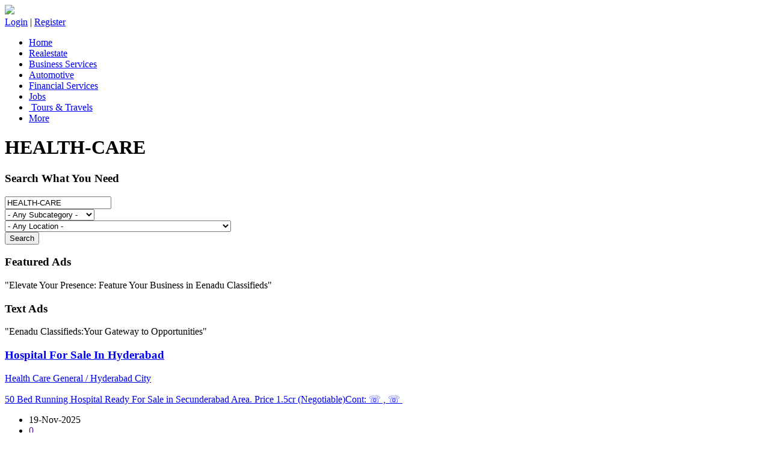

--- FILE ---
content_type: text/html; charset=UTF-8
request_url: https://www.eenaduclassifieds.com/listings/health-care
body_size: 8982
content:
<!DOCTYPE html> <html class="no-js"> <head> <meta charset="utf-8"> <meta http-equiv="X-UA-Compatible" content="IE=edge"> <title>Health Care Services: Find Specialists and Services on Eenadu Classifieds</title> <meta name="viewport" content="width=device-width, initial-scale=1"> <meta name="description" content="Health Care Services: Find Specialists and Services on Eenadu Classifieds" /> <meta name="keywords" content="health services, acupuncture, Ayurveda, cardiology, dental care, cancer treatment, ENT, neurology, holistic healing" /> <meta name="author" content="eenaduclassifieds" /> <link rel="shortcut icon" href="https://www.eenaduclassifieds.com/assets1/images/classifieds-logo.png"> <!-- Animate.css --> <link rel="stylesheet" href="https://www.eenaduclassifieds.com/assets1/css/animate.css"> <!-- Icomoon Icon Fonts--> <link rel="stylesheet" href="https://www.eenaduclassifieds.com/assets1/css/icomoon.css"> <!-- Bootstrap --> <link rel="stylesheet" href="https://www.eenaduclassifieds.com/assets1/css/bootstrap.css"> <!-- Superfish --> <link rel="stylesheet" href="https://www.eenaduclassifieds.com/assets1/css/navibar.css"> <!--carousel--> <link rel="stylesheet" href="https://www.eenaduclassifieds.com/assets1/css/owl.carousel.min.css"> <link rel="stylesheet" href="https://www.eenaduclassifieds.com/assets1/css/owl.theme.min.css"> <link rel="stylesheet" href="https://www.eenaduclassifieds.com/assets1/css/style.css"> <link rel="stylesheet" href="https://www.eenaduclassifieds.com/assets1/css/mobile.css"> <!-- login --> <link rel="stylesheet" href="https://www.eenaduclassifieds.com/assets1/css/login.css"> <!--data table--> <link rel="stylesheet" href="https://www.eenaduclassifieds.com/assets1/css/dataTables.bootstrap4.min.css"> <!-- Modernizr JS --> <script src="https://www.eenaduclassifieds.com/assets1/js/modernizr-2.6.2.min.js"></script> <!-- FOR IE9 below --> <!--[if lt IE 9]> <script src="js/respond.min.js"></script> <![endif]--> </head> <body> <div id="fh5co-wrapper"> <div id="fh5co-page"> <header id="fh5co-header-section" class="sticky-banner"> <div class="container"> <div class="nav-header"> <a href="#" class="js-fh5co-nav-toggle fh5co-nav-toggle dark nav-tab-dev"><i></i></a> <div id="fh5co-logo"><a href="https://www.eenaduclassifieds.com/"><img src="https://www.eenaduclassifieds.com/assets1/images/classifieds-logo.png" width="80"></a></div> <!-- START #fh5co-menu-wrap --> <div class="pull-right post-mt"> <a href="https://www.eenaduclassifieds.com/login" class="adps btn">Login</a> | <a href="https://www.eenaduclassifieds.com/register" class="adps btn">Register</a> </div> <nav id="fh5co-menu-wrap" role="navigation"> <ul class="sf-menu" id="fh5co-primary-menu"> <li class="noactive"><a href="https://www.eenaduclassifieds.com/">Home</a></li> <li class="noactive"><a href=" https://www.eenaduclassifieds.com/listings/realestate">Realestate </a></li> <li class=" noactive"><a href="https://www.eenaduclassifieds.com/listings/business-services">Business Services </a></li> <li class=" noactive"><a href="https://www.eenaduclassifieds.com/listings/automotive">Automotive</a></li> <li class="noactive"><a href="https://www.eenaduclassifieds.com/listings/financial-services">Financial Services </a></li> <li class="noactive"><a href="https://www.eenaduclassifieds.com/listings/Jobs">Jobs</a></li> <li class="noactive"><a href="https://www.eenaduclassifieds.com/listings/tours-travels"> Tours & Travels </a></li> <li class=""><a href="https://www.eenaduclassifieds.com/categories">More</a></li> </ul> </nav> </div> </div> </header> <!-- Google tag (gtag.js) --> <script async src="https://www.googletagmanager.com/gtag/js?id=G-8ZKG0PD088"></script> <script>
                window.dataLayer = window.dataLayer || [];

                function gtag() {
                    dataLayer.push(arguments);
                }
                gtag('js', new Date());

                gtag('config', 'G-8ZKG0PD088');
            </script> <!-- end:header-top --> <div class="cate-container"> <div class="col-md-12 head-bn-tit"> <h1>HEALTH-CARE</h1> </div> <div class="container"> <div class="row"> <div class="col-md-12"> <!-- <h1 class="banner-title"></h1> --> <div class="seach-cont ser-mt"> <div class="col-md-12"> <h3>Search What You Need</h3> <div class="search-box"> <div class="col-md-4"> <input type="search" id='oa_ad_catg' class="form-control" value='HEALTH-CARE' placeholder="Eg: Realestate"> </div> <div class="col-md-3"> <!-- <select class="form-control"> --> <select name="oa_ad_subcat_id" id='oa_ad_subcat_id' class="form-control" placeholder='subcategory'> <option value="any">- Any Subcategory -</option> <option value="accupuncture" ><a href='listings/health-care/accupuncture/any'>Accupuncture</a></option> <option value="ambulence" ><a href='listings/health-care/ambulence/any'>Ambulence</a></option> <option value="ayurvedic" ><a href='listings/health-care/ayurvedic/any'>Ayurvedic</a></option> <option value="cancer" ><a href='listings/health-care/cancer/any'>Cancer</a></option> <option value="cardiology" ><a href='listings/health-care/cardiology/any'>Cardiology</a></option> <option value="chest-physician" ><a href='listings/health-care/chest-physician/any'>Chest Physician</a></option> <option value="counseling" ><a href='listings/health-care/counseling/any'>Counseling</a></option> <option value="dental" ><a href='listings/health-care/dental/any'>Dental</a></option> <option value="diabeties" ><a href='listings/health-care/diabeties/any'>Diabeties</a></option> <option value="ent" ><a href='listings/health-care/ent/any'>ENT</a></option> <option value="eye" ><a href='listings/health-care/eye/any'>Eye</a></option> <option value="gastro-enterology" ><a href='listings/health-care/gastro-enterology/any'>Gastro Enterology</a></option> <option value="general" ><a href='listings/health-care/general/any'>General</a></option> <option value="gynocology" ><a href='listings/health-care/gynocology/any'>Gynocology</a></option> <option value="hair-care" ><a href='listings/health-care/hair-care/any'>Hair Care</a></option> <option value="healing" ><a href='listings/health-care/healing/any'>Healing</a></option> <option value="hearing-aid" ><a href='listings/health-care/hearing-aid/any'>Hearing Aid</a></option> <option value="hernia" ><a href='listings/health-care/hernia/any'>Hernia</a></option> <option value="homeopathy" ><a href='listings/health-care/homeopathy/any'>Homeopathy</a></option> <option value="hypnotism" ><a href='listings/health-care/hypnotism/any'>Hypnotism</a></option> <option value="joint-replacement" ><a href='listings/health-care/joint-replacement/any'>Joint Replacement</a></option> <option value="laproscopic" ><a href='listings/health-care/laproscopic/any'>Laproscopic</a></option> <option value="nature-cure" ><a href='listings/health-care/nature-cure/any'>Nature Cure</a></option> <option value="nephrology" ><a href='listings/health-care/nephrology/any'>Nephrology</a></option> <option value="neuro" ><a href='listings/health-care/neuro/any'>Neuro</a></option> <option value="numerologist" ><a href='listings/health-care/numerologist/any'>Numerologist</a></option> <option value="optical-stores" ><a href='listings/health-care/optical-stores/any'>Optical Stores</a></option> <option value="orthopedic" ><a href='listings/health-care/orthopedic/any'>Orthopedic</a></option> <option value="paediatric" ><a href='listings/health-care/paediatric/any'>Paediatric</a></option> <option value="pharmacy" ><a href='listings/health-care/pharmacy/any'>Pharmacy</a></option> <option value="physiotherapy" ><a href='listings/health-care/physiotherapy/any'>Physiotherapy</a></option> <option value="piles" ><a href='listings/health-care/piles/any'>Piles</a></option> <option value="plastic-suregery" ><a href='listings/health-care/plastic-suregery/any'>Plastic Suregery</a></option> <option value="professional-services" ><a href='listings/health-care/professional-services/any'>Professional Services</a></option> <option value="psychiatrist" ><a href='listings/health-care/psychiatrist/any'>Psychiatrist</a></option> <option value="rheumatalogy" ><a href='listings/health-care/rheumatalogy/any'>Rheumatalogy</a></option> <option value="skin" ><a href='listings/health-care/skin/any'>Skin</a></option> <option value="surgicals" ><a href='listings/health-care/surgicals/any'>Surgicals</a></option> <option value="thyroid" ><a href='listings/health-care/thyroid/any'>Thyroid</a></option> <option value="unani" ><a href='listings/health-care/unani/any'>Unani</a></option> <option value="urology" ><a href='listings/health-care/urology/any'>Urology</a></option> <option value="weight-loss-centers" ><a href='listings/health-care/weight-loss-centers/any'>Weight Loss Centers</a></option> <option value="yoga-meditation" ><a href='listings/health-care/yoga-meditation/any'>Yoga & Meditation</a></option> </select> </div> <div class="col-md-3"> <select name="oa_ad_location_id" id='oa_ad_location_id' class="form-control" placeholder='location'> <option value="any">- Any Location -</option> <option value="adilabad" >Adilabad</option> <option value="asr-dist" >Alluri Sitaramaraju(PADERU) Dist</option> <option value="amaravathi-gnt-palnadu-bapatla" >AMARAVATHI GNT + PALNADU + BAPATLA</option> <option value="amaravathi-gnt-palnadu-bapatla-prakasam" >AMARAVATHI GNT + PALNADU + BAPATLA + PRAKASAM</option> <option value="amaravathi-krishna-amaravathi-ntr" >AMARAVATHI KRISHNA + AMARAVATHI NTR</option> <option value="anantapur-sri-satya-sai" >ANANTAPUR + SRI SATYA SAI</option> <option value="anantapur-sri-satya-sai-karnataka" >ANANTAPUR + SRI SATYA SAI + KARNATAKA</option> <option value="ap-combined" >AP Combined</option> <option value="ap-combined" >AP Combined</option> <option value="central-andhra" >Central Andhra</option> <option value="chittoor-tirupathi" >CHITTOOR + TIRUPATHI</option> <option value="chittoor-tirupathi-ysr-annamayya" >CHITTOOR + TIRUPATHI + YSR + ANNAMAYYA</option> <option value="combined-all-ap-tg-mini-dists" >Combined ( All AP + TG Mini Dists)</option> <option value="combined-ap-tg" >Combined AP + TG</option> <option value="east-godavari-kakinada-konaseema" >EAST GODAVARI + KAKINADA + KONASEEMA</option> <option value="eg-kakinada-konaseema-wg-eluru" >EG + KAKINADA + KONASEEMA + WG + ELURU</option> <option value="greater-hyderabad" >Greater Hyderabad</option> <option value="hyd-city-vikarabad-medak" >Hyd City + Vikarabad + Medak</option> <option value="hyderabad-city" >Hyderabad City</option> <option value="hyderabad-city-incl-rr-dist-vikarabad" >Hyderabad City (Incl R.R Dist) + Vikarabad</option> <option value="karimnagar" >Karimnagar</option> <option value="karnataka" >Karnataka</option> <option value="khammam" >Khammam</option> <option value="kurnool-nandyala" >KURNOOL + NANDYALA</option> <option value="mahaboobnagar" >Mahaboobnagar</option> <option value="medak" >Medak</option> <option value="nalgonda" >Nalgonda</option> <option value="nizamabad" >Nizamabad</option> <option value="north-andhra" >North Andhra</option> <option value="orissa" >Orissa</option> <option value="prakasam" >Prakasam</option> <option value="rayalaseema" >Rayalaseema</option> <option value="nellore" >SRI POTTI SRIRAMULU NLR DIST</option> <option value="srikakulam" >Srikakulam</option> <option value="srikakulam-vizianagaram-manyam" >SRIKAKULAM + VIZIANAGARAM + MANYAM</option> <option value="tamilnadu" >Tamilnadu</option> <option value="telangana-excluding-greater-hyderabad" >Telangana (Excluding Greater Hyderabad)</option> <option value="tg-combined" >TG Combined</option> <option value="tg-combined" >TG Combined</option> <option value="vikarabad" >Vikarabad</option> <option value="visakhapatnam-anakapalli" >VISAKHAPATNAM + ANAKAPALLI</option> <option value="vizianagaram-manyam" >VIZIANAGARAM + MANYAM</option> <option value="warangal" >Warangal</option> <option value="west-godavari-eluru" >WEST GODAVARI + ELURU</option> <option value="ysr-annamayya" >YSR + ANNAMAYYA</option> </select> </div> <div class=" col-md-2"> <button class="btn search-btn">Search</button> </div> <div class="clearfix"></div> </div> </div> <div class="clearfix"></div> </div> </div> </div> </div> </div> <div id="fh5co-tours" class="fh5co-section-gray"> <div class="container"> <div class="row"> <div class="col-md-8 col-md-offset-2 text-center heading-section animate-box"> <h3>Featured Ads</h3> <p>"Elevate Your Presence: Feature Your Business in Eenadu Classifieds"</p> </div> <!-- <div class="col-md-8 col-md-offset-2 text-center heading-section animate-box"> <h3></h3> <p> EENADU CLASSIFIEDS </p> </div> --> </div> <div class="row"> <div class="loadData"> </div> <!-- /** This will show pagination link**/ --> <!-- <div class="col-md-12 text-right" id="pagination"> </div> --> </div> </div> </div> </div> </div> </div> <div id="fh5co-blog-section"> <div class="container"> <div class="row"> <div class="col-md-8 col-md-offset-2 text-center heading-section animate-box"> <h3>Text Ads</h3> <p>"Eenadu Classifieds:Your Gateway to Opportunities"</p> </div> </div> </div> <div class="container"> <div class="row row-bottom-padded-md"> <div id='newdata'></div> <div class="col-lg-6 col-md-6 col-sm-12" id='olddata'> <div class="animate-box tex-ad-box"> <a href="https://www.eenaduclassifieds.com/view/1763546164-hospital-for-sale-in-hyderabad/2"> <h3>Hospital For Sale In Hyderabad</h3> <div class="tex-ad-loc"> Health Care&nbsp;General / Hyderabad City </div> <p></strong> <span> 50 Bed Running&nbsp;Hospital Ready For Sale in Secunderabad Area. Price 1.5cr (Negotiable)Cont:&nbsp;&#9743;&nbsp;,&nbsp;&#9743;&nbsp; </span> </p> </a> <div class="cate-des"> <ul class="cate-icons"> <li> <i class="icon-calendar icon-bg"></i> 19-Nov-2025 </li> <li> <a id="liked" onclick="javascript: setSelectedTestPlan(this); return false;" data-info="30882012" href=""><i class=" icon-thumbs-up icon-bg"></i>0</a> <!-- <a href="like/"> <i class="icon-heart icon-bg"></i></a> --> <!-- <a href="https://web.whatsapp.com/send?text=ఆ ప్రాజెక్ట్‌ వదులుకున్నా.. దీపిక నాకు థ్యాంక్స్‌ చెప్పాలి: కరీనాకపూర్ - https%3A%2F%2Fwww.eenadu.net%2Ftelugu-news%2Fmovies%2Fkareena-kapoor-says-deepika-ranveer-are-yet-to-thank-her-for-walking-out-of-ram-leela%2F0210%2F124076030" target="_blank" class="whats-ci" aria-label="Share by Whatsapp"></a> --> </li> <li><a target="_blank" href="https://web.whatsapp.com/send?text=1763546164-hospital-for-sale-in-hyderabad"> <i class="icon-share icon-bg"></i>share</a> </li> <li><a href="#"> <i class="icon-eye icon-bg"></i>8</a> </li> <li class="adids"><span>Ad-Id:</span> EOA30882012 </li> </ul> </div> </div> </div> <div class="col-lg-6 col-md-6 col-sm-12" id='olddata'> <div class="animate-box tex-ad-box"> <a href="https://www.eenaduclassifieds.com/view/reveal-your-natural-glow-with-expert-care/2"> <h3>Reveal Your Natural Glow With Expert Care</h3> <div class="tex-ad-loc"> Health Care&nbsp;Skin / Hyderabad City </div> <p></strong> <span> Looking for safe&nbsp;and effective Pigmentation Treatment in Secunderabad ? At S Surya Skin Clinic, we help you regain clear, even-toned skin<span class="lastword">..</span> </span> </p> </a> <div class="cate-des"> <ul class="cate-icons"> <li> <i class="icon-calendar icon-bg"></i> 15-Nov-2025 </li> <li> <a id="liked" onclick="javascript: setSelectedTestPlan(this); return false;" data-info="30881951" href=""><i class=" icon-thumbs-up icon-bg"></i>0</a> <!-- <a href="like/"> <i class="icon-heart icon-bg"></i></a> --> <!-- <a href="https://web.whatsapp.com/send?text=ఆ ప్రాజెక్ట్‌ వదులుకున్నా.. దీపిక నాకు థ్యాంక్స్‌ చెప్పాలి: కరీనాకపూర్ - https%3A%2F%2Fwww.eenadu.net%2Ftelugu-news%2Fmovies%2Fkareena-kapoor-says-deepika-ranveer-are-yet-to-thank-her-for-walking-out-of-ram-leela%2F0210%2F124076030" target="_blank" class="whats-ci" aria-label="Share by Whatsapp"></a> --> </li> <li><a target="_blank" href="https://web.whatsapp.com/send?text=reveal-your-natural-glow-with-expert-care"> <i class="icon-share icon-bg"></i>share</a> </li> <li><a href="#"> <i class="icon-eye icon-bg"></i>66</a> </li> <li class="adids"><span>Ad-Id:</span> EOA30881951 </li> </ul> </div> </div> </div> <div class="clearfix visible-md-block"></div> <!-- /* backup page is located desktop exceldata */ --> <input type='hidden' id='titlename' name='titlename' value='health-care'> <!-- <div class="col-md-12 text-center animate-box"> <p><a class="btn btn-primary btn-outline btn-lg" href="">See All Offers <i class="icon-arrow-right22"></i></a></p> </div> --> </div> </div> </div> <div id="fh5co-tours" class="recent-main-box"> <div class="container"> <div class="row"> <div class="col-md-8 col-md-offset-2 text-center heading-section animate-box"> <h3>Recent Posts</h3> <p>"Explore Possibilities,right in your neighborhood-Eenadu Classifieds."</p> </div> </div> </div> <div class="container"> <div class="row row-bottom-padded-md"> <div class="col-lg-4 col-md-4 col-sm-6"> <div class="fh5co-blog animate-box Ad-thum"> <a href="https://www.eenaduclassifieds.com/view/1763620226-plots-for-sale-in-yacharam-hyderabad/1"><img class="img-responsive" src="https://www.eenaduclassifieds.com/uploads/online-ad-images/medium/30882016/EOA30882016-0_1763619623.jpeg" alt=""></a> <div class="blog-text"> <div class="post-title"> <h3><a href="#">Plot For Sale</a></h3> <div class="ad-place">plots for sale in yacharam hyderabad</div> <span class="posted_by"><i class="icon-calendar3 cal-sz"></i>20-Nov-2025 </span> <span class="comment"> <a id="liked" onclick="javascript: setSelectedTestPlan(this); return false;" data-info="30882016" href=""><i class="icon-heart icon-bg"></i>0</a> <a target="_blank" href="http://www.facebook.com/sharer.php?u=https://www.eenaduclassifieds.com/index1"><i class="icon-share icon-bg"></i>share</a> </span> </div> </div> </div> </div> <div class="col-lg-4 col-md-4 col-sm-6"> <div class="fh5co-blog animate-box Ad-thum"> <a href="https://www.eenaduclassifieds.com/view/1763289453-flats-for-sale-in-khammam/1"><img class="img-responsive" src="https://www.eenaduclassifieds.com/uploads/online-ad-images/medium/30881986/EOA30881986-0_1763279254.jpg" alt=""></a> <div class="blog-text"> <div class="post-title"> <h3><a href="#">Flat For Sale</a></h3> <div class="ad-place">flats for sale in khammam</div> <span class="posted_by"><i class="icon-calendar3 cal-sz"></i>16-Nov-2025 </span> <span class="comment"> <a id="liked" onclick="javascript: setSelectedTestPlan(this); return false;" data-info="30881986" href=""><i class="icon-heart icon-bg"></i>0</a> <a target="_blank" href="http://www.facebook.com/sharer.php?u=https://www.eenaduclassifieds.com/index1"><i class="icon-share icon-bg"></i>share</a> </span> </div> </div> </div> </div> <div class="col-lg-4 col-md-4 col-sm-6"> <div class="fh5co-blog animate-box Ad-thum"> <a href="https://www.eenaduclassifieds.com/view/1763361316-flats-for-sale-in-visakhapatnam/1"><img class="img-responsive" src="https://www.eenaduclassifieds.com/uploads/online-ad-images/medium/30881987/179367-0_1763316284.jpeg" alt=""></a> <div class="blog-text"> <div class="post-title"> <h3><a href="#">Flat For Sale</a></h3> <div class="ad-place">flats for sale in visakhapatnam</div> <span class="posted_by"><i class="icon-calendar3 cal-sz"></i>16-Nov-2025 </span> <span class="comment"> <a id="liked" onclick="javascript: setSelectedTestPlan(this); return false;" data-info="30881987" href=""><i class="icon-heart icon-bg"></i>0</a> <a target="_blank" href="http://www.facebook.com/sharer.php?u=https://www.eenaduclassifieds.com/index1"><i class="icon-share icon-bg"></i>share</a> </span> </div> </div> </div> </div> <div class="col-lg-4 col-md-4 col-sm-6"> <div class="fh5co-blog animate-box Ad-thum"> <a href="https://www.eenaduclassifieds.com/view/1763101826-keto-meals-home-delivery-service-in-hyderabad/1"><img class="img-responsive" src="https://www.eenaduclassifieds.com/uploads/online-ad-images/medium/30881922/EOA30881922-0_1763099674.jpg" alt=""></a> <div class="blog-text"> <div class="post-title"> <h3><a href="#">Home Delivery</a></h3> <div class="ad-place">keto meals home delivery service in hyderabad</div> <span class="posted_by"><i class="icon-calendar3 cal-sz"></i>14-Nov-2025 </span> <span class="comment"> <a id="liked" onclick="javascript: setSelectedTestPlan(this); return false;" data-info="30881922" href=""><i class="icon-heart icon-bg"></i>0</a> <a target="_blank" href="http://www.facebook.com/sharer.php?u=https://www.eenaduclassifieds.com/index1"><i class="icon-share icon-bg"></i>share</a> </span> </div> </div> </div> </div> <div class="col-lg-4 col-md-4 col-sm-6"> <div class="fh5co-blog animate-box Ad-thum"> <a href="https://www.eenaduclassifieds.com/view/1762939744-house-for-sale-in-rampally-hyderabad/1"><img class="img-responsive" src="https://www.eenaduclassifieds.com/uploads/online-ad-images/medium/30881868/EOA30881868-0_1762938369.jpg" alt=""></a> <div class="blog-text"> <div class="post-title"> <h3><a href="#">House For Sale</a></h3> <div class="ad-place">house for sale in rampally hyderabad</div> <span class="posted_by"><i class="icon-calendar3 cal-sz"></i>12-Nov-2025 </span> <span class="comment"> <a id="liked" onclick="javascript: setSelectedTestPlan(this); return false;" data-info="30881868" href=""><i class="icon-heart icon-bg"></i>0</a> <a target="_blank" href="http://www.facebook.com/sharer.php?u=https://www.eenaduclassifieds.com/index1"><i class="icon-share icon-bg"></i>share</a> </span> </div> </div> </div> </div> <div class="col-lg-4 col-md-4 col-sm-6"> <div class="fh5co-blog animate-box Ad-thum"> <a href="https://www.eenaduclassifieds.com/view/1763186423-commercial-space-for-sale-in-ashoknagar-hyderabad/1"><img class="img-responsive" src="https://www.eenaduclassifieds.com/uploads/online-ad-images/medium/30881946/EOA30881946-0_1763180750.jpeg" alt=""></a> <div class="blog-text"> <div class="post-title"> <h3><a href="#">Commercial Space For Sale</a></h3> <div class="ad-place">commercial space for sale in ashoknagar hyderabad</div> <span class="posted_by"><i class="icon-calendar3 cal-sz"></i>15-Nov-2025 </span> <span class="comment"> <a id="liked" onclick="javascript: setSelectedTestPlan(this); return false;" data-info="30881946" href=""><i class="icon-heart icon-bg"></i>0</a> <a target="_blank" href="http://www.facebook.com/sharer.php?u=https://www.eenaduclassifieds.com/index1"><i class="icon-share icon-bg"></i>share</a> </span> </div> </div> </div> </div> <div class="col-lg-4 col-md-4 col-sm-6"> <div class="fh5co-blog animate-box Ad-thum"> <a href="https://www.eenaduclassifieds.com/view/1763371072-plots-for-sale-in-adibatla-hyderabad/1"><img class="img-responsive" src="https://www.eenaduclassifieds.com/uploads/online-ad-images/medium/30881989/EOA30881989-0_1763370161.jpeg" alt=""></a> <div class="blog-text"> <div class="post-title"> <h3><a href="#">Property For Sale</a></h3> <div class="ad-place">plots for sale in adibatla hyderabad</div> <span class="posted_by"><i class="icon-calendar3 cal-sz"></i>17-Nov-2025 </span> <span class="comment"> <a id="liked" onclick="javascript: setSelectedTestPlan(this); return false;" data-info="30881989" href=""><i class="icon-heart icon-bg"></i>0</a> <a target="_blank" href="http://www.facebook.com/sharer.php?u=https://www.eenaduclassifieds.com/index1"><i class="icon-share icon-bg"></i>share</a> </span> </div> </div> </div> </div> <div class="col-lg-4 col-md-4 col-sm-6"> <div class="fh5co-blog animate-box Ad-thum"> <a href="https://www.eenaduclassifieds.com/view/1763015814-plots-for-sale-in-kongarakalan-hyderabad/1"><img class="img-responsive" src="https://www.eenaduclassifieds.com/uploads/online-ad-images/medium/30881885/EOA30881885-0_1763014920.jpeg" alt=""></a> <div class="blog-text"> <div class="post-title"> <h3><a href="#">Plot For Sale</a></h3> <div class="ad-place">plots for sale in kongarakalan hyderabad</div> <span class="posted_by"><i class="icon-calendar3 cal-sz"></i>13-Nov-2025 </span> <span class="comment"> <a id="liked" onclick="javascript: setSelectedTestPlan(this); return false;" data-info="30881885" href=""><i class="icon-heart icon-bg"></i>0</a> <a target="_blank" href="http://www.facebook.com/sharer.php?u=https://www.eenaduclassifieds.com/index1"><i class="icon-share icon-bg"></i>share</a> </span> </div> </div> </div> </div> <div class="col-lg-4 col-md-4 col-sm-6"> <div class="fh5co-blog animate-box Ad-thum"> <a href="https://www.eenaduclassifieds.com/view/1763101745-plots-for-sale-in-poranki-vijayawada/1"><img class="img-responsive" src="https://www.eenaduclassifieds.com/uploads/online-ad-images/medium/30881921/179095-0_1763096106.jpeg" alt=""></a> <div class="blog-text"> <div class="post-title"> <h3><a href="#">Flat For Sale</a></h3> <div class="ad-place">plots for sale in poranki vijayawada</div> <span class="posted_by"><i class="icon-calendar3 cal-sz"></i>14-Nov-2025 </span> <span class="comment"> <a id="liked" onclick="javascript: setSelectedTestPlan(this); return false;" data-info="30881921" href=""><i class="icon-heart icon-bg"></i>0</a> <a target="_blank" href="http://www.facebook.com/sharer.php?u=https://www.eenaduclassifieds.com/index1"><i class="icon-share icon-bg"></i>share</a> </span> </div> </div> </div> </div> <div class="col-lg-4 col-md-4 col-sm-6"> <div class="fh5co-blog animate-box Ad-thum"> <a href="https://www.eenaduclassifieds.com/view/1762849924-plots-for-sale-in-hyderabad/1"><img class="img-responsive" src="https://www.eenaduclassifieds.com/uploads/online-ad-images/medium/30881864/EOA30881864-1_1762849219.jpeg" alt=""></a> <div class="blog-text"> <div class="post-title"> <h3><a href="#">Plot For Sale</a></h3> <div class="ad-place">plots for sale in hyderabad</div> <span class="posted_by"><i class="icon-calendar3 cal-sz"></i>11-Nov-2025 </span> <span class="comment"> <a id="liked" onclick="javascript: setSelectedTestPlan(this); return false;" data-info="30881864" href=""><i class="icon-heart icon-bg"></i>0</a> <a target="_blank" href="http://www.facebook.com/sharer.php?u=https://www.eenaduclassifieds.com/index1"><i class="icon-share icon-bg"></i>share</a> </span> </div> </div> </div> </div> <div class="clearfix visible-md-block"></div> </div> <!-- <div class="col-md-12 text-center animate-box"> <p><a class="btn btn-primary btn-outline btn-lg" href="#">See All Post <i class="icon-arrow-right22"></i></a></p> </div> --> </div> </div> <footer> <div id="footer"> <div class="container"> <div class="row fh5co-footer-link"> <div class="col-md-12 animate-box discl-container"> <h3>Disclaimer :</h3> <span>Readers are advised to undertake due diligence before responding to a classified ad , The newspaper / website shall not have any responsibility for the claims made by the advertiser , Advertisers should not collect any money from the public through advertisements , except in respect of the sale of goods or services rendered , The management reserves the right to black-list and/or take appropriate legal action against the advertiser who collects money.</span> </div> <div class="col-md-12 "> <h3>Categories</h3> </div> <div class="col-md-3 col-sm-3 col-xs-12 "> <ul class="f_cat_1"> <li> <a href="https://www.eenaduclassifieds.com/listings/realestate">Realestate</a> </li> <li> <a href="https://www.eenaduclassifieds.com/listings/business-services">Business Services</a> </li> <li> <a href="https://www.eenaduclassifieds.com/listings/automotive">Automotive</a> </li> <li> <a href="https://www.eenaduclassifieds.com/listings/financial-services">Financial Services</a> </li> <li> <a href="https://www.eenaduclassifieds.com/listings/jobs">Jobs</a> </li> <li> <a href="https://www.eenaduclassifieds.com/listings/tours-travels">Tours &amp; Travels</a> </li> </ul> </div> <div class="col-md-3 col-sm-3 col-xs-12 fh5co-footer-link"> <ul class="f_cat_1"> <li> <a href="https://www.eenaduclassifieds.com/listings/tolet">Tolet</a> </li> <li> <a href="https://www.eenaduclassifieds.com/listings/paying-guest-accommodation">Paying Guest Accommodation</a> </li> <li> <a href="https://www.eenaduclassifieds.com/listings/people-care">People Care</a> </li> <li> <a href="https://www.eenaduclassifieds.com/listings/personal-interest-courses">Personal Interest Course</a> </li> <li> <a href="https://www.eenaduclassifieds.com/listings/pet-pets-care">Pet &amp; Pets Care</a> </li> <li> <a href="https://www.eenaduclassifieds.com/listings/professional-services">Professional Services</a> </li> </ul> </div> <div class="col-md-3 col-sm-3 col-xs-12 fh5co-footer-link"> <ul class="f_cat_2"> <li> <a href="https://www.eenaduclassifieds.com/listings/agribusiness">Agribusiness</a> </li> <li> <a href="https://www.eenaduclassifieds.com/listings/home-needs">Home Needs</a> </li> <li> <a href="https://www.eenaduclassifieds.com/listings/beauty-personal-care">Beauty /Personal Care</a> </li> <li> <a href="https://www.eenaduclassifieds.com/listings/building-construction">Building &amp; Construction</a> </li> <li> <a href="https://www.eenaduclassifieds.com/listings/computer-education">Computer Education</a> </li> <li> <a href="https://www.eenaduclassifieds.com/listings/computersprodserv">Computers(Prod&amp;Serv)</a> </li> </ul> </div> <div class="col-md-3 col-sm-3 col-xs-12 fh5co-footer-link"> <ul class="f_cat_2"> <li> <a href="https://www.eenaduclassifieds.com/listings/education">Education</a> </li> <li> <a href="https://www.eenaduclassifieds.com/listings/food-and-restaurant">Food &amp; Restaurant</a> </li> <li> <a href="https://www.eenaduclassifieds.com/listings/furniture-furnishing">Furniture &amp; Furnishing</a> </li> <li> <a href="https://www.eenaduclassifieds.com/listings/health-care">Health Care</a> </li> </ul> </div> </div> <div class="row "> <div class="col-md-12 col-sm-12 col-xs-12 mb10 useful-footer-link"> <h3>Useful Links</h3> <ul> <li><a href="https://www.eenaduclassifieds.com/">Home</a></li> <li><a href="https://www.eenaduclassifieds.com/about">About Us</a></li> <li><a href="https://www.eenaduclassifieds.com/privacypolicy">Privacy Policy</a></li> <li><a href="http://www.eenaduinfo.com/csr_policy.htm">CSR POLICY</a></li> <li><a href="https://www.eenaduclassifieds.com/termsandconditions">Terms &amp; Conditions</a></li> <li><a href="https://www.eenaduclassifieds.com/feedback">Feedback</a></li> <!-- <li><a href="https://www.eenaduclassifieds.com/testimonial">Testimonial</a></li> --> <li><a href="https://www.eenaduclassifieds.com/ratecard">Ad Tariff/ Rate Card</a></li> <li><a href="https://www.eenaduclassifieds.com/contact">Contact Us</a></li> <!-- <li><a href="https://www.eenaduclassifieds.com/staff-login">MMPL</a></li> --> <!-- <li><a href="https://www.eenaduclassifieds.com/pages/faq">FAQs</a></li> --> <li><a href="https://www.eenaduclassifieds.com/faqs">FAQs</a></li> </ul> </div> <div class="col-md-12 col-sm-12 col-xs-12 useful-footer-link"> <h3>Our Sites</h3> <ul> <li><a href="http://www.eenadu.net/" target="_blank">Eenadu</a></li> <li><a href="https://www.etvbharat.com/" target="_blank">ETV Bharat</a></li> <li><a href="http://eenadupellipandiri.net/" target="_blank">Eenadu Pellipandiri</a></li> <!-- <li><a href="http://eehibu.com/HaiBujji/" target="_blank">Hi Bujji</a></li> --> <li><a href="http://www.priyafoods.com/" target="_blank">Priya Foods</a></li> <li><a href="http://www.vasundhara.net/" target="_blank">Vasundhara</a></li> <li><a href="https://pratibha.eenadu.net/" target="_blank">Eenadu Pratibha</a></li> <li><a href="http://www.kalanjali.com/" target="_blank">Kalanjali</a></li> <li><a href="http://www.etv.co.in/channels/home" target="_blank">Eenadu Television Pvt. Ltd.</a> </li> </ul> </div> </div> <div class="row"> <div class="col-md-12 text-center"> <p>Copyright 2025 eenaduclassifieds.com . All Rights Reserved. Powered by <a href="#" target="_blank">Margadarsi Computers</a> </p> </div> </div> </div> </div> </footer> <script src="https://www.eenaduclassifieds.com/assets1/js/jquery.min.js"></script> <!-- jQuery Easing --> <script src="https://www.eenaduclassifieds.com/assets1/js/jquery.easing.1.3.js"></script> <!-- Bootstrap --> <script src="https://www.eenaduclassifieds.com/assets1/js/bootstrap.min.js"></script> <!-- Waypoints --> <script src="https://www.eenaduclassifieds.com/assets1/js/jquery.waypoints.min.js"></script> <script src="https://www.eenaduclassifieds.com/assets1/js/sticky.js"></script> <!-- Stellar --> <script src="https://www.eenaduclassifieds.com/assets1/js/jquery.stellar.min.js"></script> <!-- Superfish --> <script src="https://www.eenaduclassifieds.com/assets1/js/hoverIntent.js"></script> <script src="https://www.eenaduclassifieds.com/assets1/js/superfish.js"></script> <!-- Magnific Popup --> <!-- <script src="assets/js/jquery.magnific-popup.min.js"></script> <script src="assets/js/magnific-popup-options.js"></script> --> <!-- Date Picker <script src="https://www.eenaduclassifieds.com/assets/js/bootstrap-datepicker.min.js"></script> --> <!-- CS Select --> <script src="https://www.eenaduclassifieds.com/assets1/js/classie.js"></script> <script src="https://www.eenaduclassifieds.com/assets1/js/selectFx.js"></script> <!-- Main JS --> <script src="https://www.eenaduclassifieds.com/assets1/js/main.js"></script> <script src="https://www.eenaduclassifieds.com/assets1/js/jquery.dataTables.min.js"></script> <script src="https://www.eenaduclassifieds.com/assets1/js/dataTables.bootstrap4.js"></script> <!-- Date Picker --> <script src="https://www.eenaduclassifieds.com/assets1/js/jquery-ui.js"></script> <!--password show--> <script>
       $(".toggle-password").click(function() {

           $(this).toggleClass("fa-eye fa-eye-slash");
           var input = $($(this).attr("toggle"));
           if (input.attr("type") == "password") {
               input.attr("type", "text");
           } else {
               input.attr("type", "password");
           }
       });
   </script> <!-- <script type="text/javascript" src="https://cdnjs.cloudflare.com/ajax/libs/owl-carousel/1.3.3/owl.carousel.min.js"></script> <script>
       $(document).ready(function() {
           $("#testimonial-slider").owlCarousel({
               items: 3,
               itemsDesktop: [1000, 2],
               itemsDesktopSmall: [979, 2],
               itemsTablet: [768, 2],
               itemsMobile: [650, 1],
               pagination: false,
               navigation: false,
               navigationText: ["", ""],
               autoPlay: true
           });
       });
   </script> --> </body> </html></div> <!-- END fh5co-page --> </div> <!-- END fh5co-wrapper --> <!-- Modal --> <div class="modal fade " id="postent" tabindex="-1" role="dialog" aria-labelledby="exampleModalLabel" aria-hidden="true"> <div class="modal-dialog" role="document"> <div class="modal-content"> <div class="modal-header"> <h5 class="modal-title" id="exampleModalLabel">Post Ad</h5> </div> <div class="modal-body"> <div class="col-sm-12 mt"> <section> <label for="class">Media Option:</label> <select class="cs-select cs-skin-border"> <option value="Print" selected>Print Media </option> <option value="digital ">Digital </option> </select> </section> </div> <div class="col-xxs-12 col-xs-6 mt"> <div class="input-field"> <label for="from">Text AD <input type="radio" name="ads"></label> <div class="ads"><img src="https://www.eenaduclassifieds.com/assets1/images/Text-ad.jpg" class="img-responsive"></div> </div> </div> <div class="col-xxs-12 col-xs-6 mt"> <div class="input-field"> <label for="from">Display AD <input type="radio" name="ads"></label> <div class="ads"><img src="https://www.eenaduclassifieds.com/assets1/images/Classified-ad.jpg" class="img-responsive"></div> </div> </div> <div class="col-sm-12 mt"> <section> <label for="class">Select Category:</label> <select class="cs-select cs-skin-border"> <option value="" disabled selected>Property</option> <option value="matrimonial">Matrimonial</option> <option value="educational">Educational</option> <option value="business">Business</option> </select> </section> </div> <div class="col-xxs-12 col-xs-6 mt"> <section> <label for="class">Additional Info:</label> <select class="cs-select cs-skin-border"> <option value="" disabled selected>Telangana</option> <option value="1">Mumbai</option> <option value="2">Delhi</option> <option value="3">Bangalore</option> <option value="4">Ahmedabad</option> </select> </section> </div> <div class="col-xxs-12 col-xs-6 mt"> <section> <label for="class">Ad Location:</label> <select class="cs-select cs-skin-border"> <option value="" disabled selected>Hyderabad</option> <option value="1">Warangal</option> <option value="2">Nizamabad</option> <option value="3">Khammam</option> <option value="4">Ramagundam</option> </select> </section> </div> <div class="col-sm-12 mt"> <div class="input-field"> <label for="from">Title:</label> <input type="text" class="form-control" placeholder="Exp : Real estates" /> </div> </div> <div class="col-sm-12 mt"> <div class="input-field"> <label for="from">Title:</label> <input type="file" class="form-control" /> </div> </div> </div> <div class="clearfix"></div> <div class="modal-footer"> <button type="button" class="btn btn-secondary" data-dismiss="modal">Close</button> <button type="button" class="btn btn-primary">Save changes</button> </div> </div> </div> </div> <!-- jQuery --> <!-- <script src="js/jquery.min.js"></script> jQuery Easing --> <!-- <script src="js/jquery.easing.1.3.js"></script> --> <!-- Bootstrap --> <!-- <script src="js/bootstrap.min.js"></script> --> <!-- Waypoints --> <!-- <script src="js/jquery.waypoints.min.js"></script> --> <!-- <script src="js/sticky.js"></script> --> <!-- Stellar --> <!-- <script src="js/jquery.stellar.min.js"></script> --> <!-- Superfish --> <!-- <script src="js/hoverIntent.js"></script> --> <!-- <script src="js/superfish.js"></script> --> <!-- Magnific Popup --> <!-- <script src="js/jquery.magnific-popup.min.js"></script> --> <!-- <script src="js/magnific-popup-options.js"></script> --> <!-- Date Picker --> <!-- <script src="js/bootstrap-datepicker.min.js"></script> --> <!-- CS Select --> <!-- <script src="js/classie.js"></script> <script src="js/selectFx.js"></script> --> <!-- Main JS --> <!-- <script src="js/main.js"></script> --> <script type="text/javascript" src="https://cdnjs.cloudflare.com/ajax/libs/owl-carousel/1.3.3/owl.carousel.min.js"></script> <script>
                                                $(document).ready(function () {
                                                    $("#testimonial-slider").owlCarousel({
                                                        items: 3,
                                                        itemsDesktop: [1000, 2],
                                                        itemsDesktopSmall: [979, 2],
                                                        itemsTablet: [768, 2],
                                                        itemsMobile: [650, 1],
                                                        pagination: false,
                                                        navigation: false,
                                                        navigationText: ["", ""],
                                                        autoPlay: true
                                                    });
                                                });

                                                // $(document).on('click', '.pagination li a', function(e) {
                                                // 	e.preventDefault();
                                                // 	url = $(this).attr('href');
                                                // 	$.ajax({
                                                // 		url: url,
                                                // 		type: json,
                                                // 		success: function(data) {
                                                // 			$(".loadData").html(data);
                                                // 		}
                                                // 	});
                                                // })

                                                //  function load_country_data(page)
                                                //  {
                                                //   $.ajax({
                                                //    url:"ajax_pagination/pagination/"+page,
                                                //    method:"GET",
                                                //    dataType:"json",
                                                //    success:function(data)
                                                //    {
                                                //     $('#country_table').html(data.country_table);
                                                //     $('#pagination_link').html(data.pagination_link);
                                                //    }
                                                //   });
                                                //  }

                                                //  load_country_data(1);

                                                //  $(document).on("click", ".pagination li a", function(event){
                                                //   event.preventDefault();
                                                //   var page = $(this).data("ci-pagination-page");
                                                //   load_country_data(page);
                                                //  });




                                                $(document).ready(function () {
                                                    createPagination(0);
                                                    $('.pagination li a ').on('click', 'a', function (e) {
                                                        e.preventDefault();
                                                        var pageNum = $(this).attr('data-ci-pagination-page');
                                                        // alert(pageNum);
                                                        // createPagination(pageNum);
                                                    });

                                                    function createPagination(pageNum) {
                                                        var title = $("#titlename").val();
                                                        $.ajax({
                                                            url: 'https://www.eenaduclassifieds.com/listings/' + title + pageNum,

                                                            type: 'get',
                                                            dataType: 'json',
                                                            success: function (responseData) {
                                                                $('#pagination').html(responseData.pagination);
                                                                console.log(responseData.pagination);
                                                                // paginationData(responseData.empData);
                                                            }
                                                        });
                                                    }

                                                    function Hello() {
                                                        alert("hi");
                                                    }

                                                    // 	function paginationData(data) {
                                                    // 		$('#employeeList tbody').empty();
                                                    // 		for (emp in data) {
                                                    // 			var empRow = "<tr>";
                                                    // 			empRow += "<td>" + data[emp].id + "</td>";
                                                    // 			empRow += "<td>" + data[emp].name + "</td>";
                                                    // 			empRow += "<td>" + data[emp].age + "</td>"
                                                    // 			empRow += "<td>" + data[emp].skills + "</td>"
                                                    // 			empRow += "<td>" + data[emp].designation + "</td>"
                                                    // 			empRow += "<td>" + data[emp].address + "</td>";
                                                    // 			empRow += "</tr>";
                                                    // 			$('#employeeList tbody').append(empRow);
                                                    // 		}
                                                    // 	}
                                                });
</script> <script>
    function setSelectedTestPlan(thelink) {
        // alert('hi');
        // alert($(this).val());

        var id = thelink.getAttribute('data-info');

        // alert(id);

        // alert();

        $.ajax({
            type: 'POST',
            url: 'https://www.eenaduclassifieds.com/likeinsert',
            data: {
                'id': id
            },
            success: function (data) {
                console.log(data);
                if (data == 1) {
                    location.reload(true);
                    // alert('Thanks For like');
                    // return true;
                    // window.location.href = 'https://www.eenaduclassifieds.com/index'
                }
            }
        });
    }


    // $('#oa_ad_subcat_id').change(function() {

    // 	$subcatg = $(this).val();
    // 	$catg = $('#titlename').val();
    // 	alert($catg);
    // 	$.ajax({
    // 		type: 'POST',
    // 		url: 'https://www.eenaduclassifieds.com/listings/' + $catg + '/' + $subcatg,
    // 		data: {
    // 			'id': '',
    // 		},
    // 		success: function(data) {
    // 			console.log(data);

    // 		}
    // 	});
    // });
</script> <script>
    $(document).ready(function () {
        $("#oa_ad_subcat_id").change(function () {
            var catg = $("#oa_ad_subcat_id").val();
            var title = $("#titlename").val();
            //alert(catg);

            // $.ajax({
            // var url: 'https://www.eenaduclassifieds.com/user/Online_ads/listings/' + '' + '/' + catg;
            var url = 'https://www.eenaduclassifieds.com/listings/' + title + '/' + catg;

            // type: 'POST',

            // success: function(data) {
            // console.log(data);
            // window.location.reload();
            window.location.href = url;

            // }
            // });
        });

        $('#oa_ad_location_id').change(function () {
            var loc = $(this).val();
            // alert(loc);
            var catg = $("#oa_ad_subcat_id").val();
            var title = $("#titlename").val();
            // alert(catg);
            var url = 'https://www.eenaduclassifieds.com/listings/' + title + '/' + catg + '/' + loc;
            window.location.href = url;

        });
    });
</script> <!-- Google tag (gtag.js) --> <script async src="https://www.googletagmanager.com/gtag/js?id=G-8ZKG0PD088"></script> <script>
    window.dataLayer = window.dataLayer || [];

    function gtag() {
        dataLayer.push(arguments);
    }
    gtag('js', new Date());

    gtag('config', 'G-8ZKG0PD088');
</script> </body> </html>